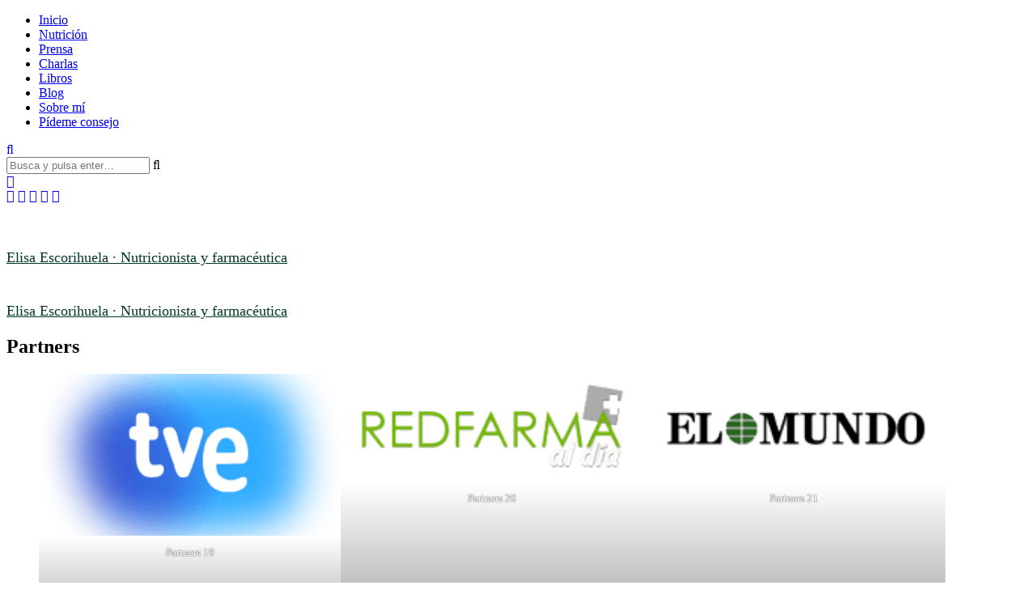

--- FILE ---
content_type: text/html; charset=UTF-8
request_url: https://www.elisaescorihuela.com/partners/
body_size: 13774
content:
<!DOCTYPE html>
<html lang="es" prefix="og: https://ogp.me/ns#">
<head>

	<meta charset="UTF-8">
	<meta http-equiv="X-UA-Compatible" content="IE=edge">	<link rel="shortcut icon" type="image/x-icon" href="https://www.elisaescorihuela.com/favicon.ico">
				<meta name="viewport" content="width=device-width, initial-scale=1">
		

	<link rel="profile" href="http://gmpg.org/xfn/11" />
	
	<link rel="pingback" href="https://www.elisaescorihuela.com/xmlrpc.php" />

	
<!-- Optimización en motores de búsqueda por Rank Math PRO -  https://rankmath.com/ -->
<title>Partners - Elisa Escorihuela · Nutricionista y farmacéutica</title>
<meta name="robots" content="follow, index, max-snippet:-1, max-video-preview:-1, max-image-preview:large"/>
<link rel="canonical" href="https://www.elisaescorihuela.com/partners/" />
<meta property="og:locale" content="es_ES" />
<meta property="og:type" content="article" />
<meta property="og:title" content="Partners - Elisa Escorihuela · Nutricionista y farmacéutica" />
<meta property="og:url" content="https://www.elisaescorihuela.com/partners/" />
<meta property="og:site_name" content="Elisa Escorihuela Nutricionista" />
<meta property="article:publisher" content="https://www.facebook.com/NuttValencia/" />
<meta property="og:updated_time" content="2025-12-28T09:55:27+01:00" />
<meta property="og:image" content="https://www.elisaescorihuela.com/wp-content/uploads/2018/07/TVE_Internacional_Logo.png" />
<meta property="og:image:secure_url" content="https://www.elisaescorihuela.com/wp-content/uploads/2018/07/TVE_Internacional_Logo.png" />
<meta property="og:image:width" content="254" />
<meta property="og:image:height" content="200" />
<meta property="og:image:alt" content="TVE nutricionista valencia" />
<meta property="og:image:type" content="image/png" />
<meta property="article:published_time" content="2014-04-29T14:19:03+02:00" />
<meta property="article:modified_time" content="2025-12-28T09:55:27+01:00" />
<meta name="twitter:card" content="summary_large_image" />
<meta name="twitter:title" content="Partners - Elisa Escorihuela · Nutricionista y farmacéutica" />
<meta name="twitter:site" content="@eliescorihuela" />
<meta name="twitter:creator" content="@eliescorihuela" />
<meta name="twitter:image" content="https://www.elisaescorihuela.com/wp-content/uploads/2018/07/TVE_Internacional_Logo.png" />
<meta name="twitter:label1" content="Tiempo de lectura" />
<meta name="twitter:data1" content="Menos de un minuto" />
<script type="application/ld+json" class="rank-math-schema-pro">{"@context":"https://schema.org","@graph":[{"@type":["Person","Organization"],"@id":"https://www.elisaescorihuela.com/#person","name":"Elisa Escorihuela","sameAs":["https://www.facebook.com/NuttValencia/","https://twitter.com/eliescorihuela"],"logo":{"@type":"ImageObject","@id":"https://www.elisaescorihuela.com/#logo","url":"https://www.elisaescorihuela.com/wp-content/uploads/2018/01/dietista-nutricionista-valencia-elisa-escorihuela_opt-2.jpg","contentUrl":"https://www.elisaescorihuela.com/wp-content/uploads/2018/01/dietista-nutricionista-valencia-elisa-escorihuela_opt-2.jpg","caption":"Elisa Escorihuela Nutricionista","inLanguage":"es","width":"1024","height":"682"},"image":{"@type":"ImageObject","@id":"https://www.elisaescorihuela.com/#logo","url":"https://www.elisaescorihuela.com/wp-content/uploads/2018/01/dietista-nutricionista-valencia-elisa-escorihuela_opt-2.jpg","contentUrl":"https://www.elisaescorihuela.com/wp-content/uploads/2018/01/dietista-nutricionista-valencia-elisa-escorihuela_opt-2.jpg","caption":"Elisa Escorihuela Nutricionista","inLanguage":"es","width":"1024","height":"682"}},{"@type":"WebSite","@id":"https://www.elisaescorihuela.com/#website","url":"https://www.elisaescorihuela.com","name":"Elisa Escorihuela Nutricionista","alternateName":"Elisa Escorihuela \u00b7 Divulgaci\u00f3n en nutrici\u00f3n","publisher":{"@id":"https://www.elisaescorihuela.com/#person"},"inLanguage":"es"},{"@type":"ImageObject","@id":"https://www.elisaescorihuela.com/wp-content/uploads/2018/07/TVE_Internacional_Logo.png","url":"https://www.elisaescorihuela.com/wp-content/uploads/2018/07/TVE_Internacional_Logo.png","width":"200","height":"200","inLanguage":"es"},{"@type":"BreadcrumbList","@id":"https://www.elisaescorihuela.com/partners/#breadcrumb","itemListElement":[{"@type":"ListItem","position":"1","item":{"@id":"https://www.elisaescorihuela.com/","name":"Inicio"}},{"@type":"ListItem","position":"2","item":{"@id":"https://www.elisaescorihuela.com/partners/","name":"Partners"}}]},{"@type":"WebPage","@id":"https://www.elisaescorihuela.com/partners/#webpage","url":"https://www.elisaescorihuela.com/partners/","name":"Partners - Elisa Escorihuela \u00b7 Nutricionista y farmac\u00e9utica","datePublished":"2014-04-29T14:19:03+02:00","dateModified":"2025-12-28T09:55:27+01:00","isPartOf":{"@id":"https://www.elisaescorihuela.com/#website"},"primaryImageOfPage":{"@id":"https://www.elisaescorihuela.com/wp-content/uploads/2018/07/TVE_Internacional_Logo.png"},"inLanguage":"es","breadcrumb":{"@id":"https://www.elisaescorihuela.com/partners/#breadcrumb"}},{"@type":"Person","@id":"https://www.elisaescorihuela.com/author/webmastergobar/","name":"webmasterGOBAR","description":"Art\u00edculos escritos por dietistas-nutricionistas y profesionales de la salud especializados en nutrici\u00f3n cl\u00ednica, divulgaci\u00f3n cient\u00edfica y alimentaci\u00f3n basada en evidencia. Contenidos orientados a mejorar la salud digestiva, hormonal y el bienestar desde un enfoque riguroso y pr\u00e1ctico.","url":"https://www.elisaescorihuela.com/author/webmastergobar/","image":{"@type":"ImageObject","@id":"https://secure.gravatar.com/avatar/6b04c126bcb33ebcd884458884e1e8ff84d182a12d9c33cd691d150fa575f548?s=96&amp;d=mm&amp;r=g","url":"https://secure.gravatar.com/avatar/6b04c126bcb33ebcd884458884e1e8ff84d182a12d9c33cd691d150fa575f548?s=96&amp;d=mm&amp;r=g","caption":"webmasterGOBAR","inLanguage":"es"}},{"@type":"Article","headline":"Partners - Elisa Escorihuela \u00b7 Nutricionista y farmac\u00e9utica","keywords":"partners","datePublished":"2014-04-29T14:19:03+02:00","dateModified":"2025-12-28T09:55:27+01:00","author":{"@id":"https://www.elisaescorihuela.com/author/webmastergobar/","name":"webmasterGOBAR"},"publisher":{"@id":"https://www.elisaescorihuela.com/#person"},"name":"Partners - Elisa Escorihuela \u00b7 Nutricionista y farmac\u00e9utica","@id":"https://www.elisaescorihuela.com/partners/#richSnippet","isPartOf":{"@id":"https://www.elisaescorihuela.com/partners/#webpage"},"image":{"@id":"https://www.elisaescorihuela.com/wp-content/uploads/2018/07/TVE_Internacional_Logo.png"},"inLanguage":"es","mainEntityOfPage":{"@id":"https://www.elisaescorihuela.com/partners/#webpage"}}]}</script>
<!-- /Plugin Rank Math WordPress SEO -->

<link rel='dns-prefetch' href='//fonts.googleapis.com' />
<link rel="alternate" type="application/rss+xml" title="Elisa Escorihuela · Nutricionista y farmacéutica &raquo; Feed" href="https://www.elisaescorihuela.com/feed/" />
<link rel="alternate" type="application/rss+xml" title="Elisa Escorihuela · Nutricionista y farmacéutica &raquo; Feed de los comentarios" href="https://www.elisaescorihuela.com/comments/feed/" />
<link rel="alternate" title="oEmbed (JSON)" type="application/json+oembed" href="https://www.elisaescorihuela.com/wp-json/oembed/1.0/embed?url=https%3A%2F%2Fwww.elisaescorihuela.com%2Fpartners%2F" />
<link rel="alternate" title="oEmbed (XML)" type="text/xml+oembed" href="https://www.elisaescorihuela.com/wp-json/oembed/1.0/embed?url=https%3A%2F%2Fwww.elisaescorihuela.com%2Fpartners%2F&#038;format=xml" />
<style id='wp-img-auto-sizes-contain-inline-css' type='text/css'>
img:is([sizes=auto i],[sizes^="auto," i]){contain-intrinsic-size:3000px 1500px}
/*# sourceURL=wp-img-auto-sizes-contain-inline-css */
</style>
<style id="litespeed-ccss">ul{box-sizing:border-box}:root{--wp--preset--font-size--normal:16px;--wp--preset--font-size--huge:42px}html :where(img[class*=wp-image-]){height:auto;max-width:100%}:root{--wp--preset--aspect-ratio--square:1;--wp--preset--aspect-ratio--4-3:4/3;--wp--preset--aspect-ratio--3-4:3/4;--wp--preset--aspect-ratio--3-2:3/2;--wp--preset--aspect-ratio--2-3:2/3;--wp--preset--aspect-ratio--16-9:16/9;--wp--preset--aspect-ratio--9-16:9/16;--wp--preset--color--black:#000000;--wp--preset--color--cyan-bluish-gray:#abb8c3;--wp--preset--color--white:#ffffff;--wp--preset--color--pale-pink:#f78da7;--wp--preset--color--vivid-red:#cf2e2e;--wp--preset--color--luminous-vivid-orange:#ff6900;--wp--preset--color--luminous-vivid-amber:#fcb900;--wp--preset--color--light-green-cyan:#7bdcb5;--wp--preset--color--vivid-green-cyan:#00d084;--wp--preset--color--pale-cyan-blue:#8ed1fc;--wp--preset--color--vivid-cyan-blue:#0693e3;--wp--preset--color--vivid-purple:#9b51e0;--wp--preset--gradient--vivid-cyan-blue-to-vivid-purple:linear-gradient(135deg,rgba(6,147,227,1) 0%,rgb(155,81,224) 100%);--wp--preset--gradient--light-green-cyan-to-vivid-green-cyan:linear-gradient(135deg,rgb(122,220,180) 0%,rgb(0,208,130) 100%);--wp--preset--gradient--luminous-vivid-amber-to-luminous-vivid-orange:linear-gradient(135deg,rgba(252,185,0,1) 0%,rgba(255,105,0,1) 100%);--wp--preset--gradient--luminous-vivid-orange-to-vivid-red:linear-gradient(135deg,rgba(255,105,0,1) 0%,rgb(207,46,46) 100%);--wp--preset--gradient--very-light-gray-to-cyan-bluish-gray:linear-gradient(135deg,rgb(238,238,238) 0%,rgb(169,184,195) 100%);--wp--preset--gradient--cool-to-warm-spectrum:linear-gradient(135deg,rgb(74,234,220) 0%,rgb(151,120,209) 20%,rgb(207,42,186) 40%,rgb(238,44,130) 60%,rgb(251,105,98) 80%,rgb(254,248,76) 100%);--wp--preset--gradient--blush-light-purple:linear-gradient(135deg,rgb(255,206,236) 0%,rgb(152,150,240) 100%);--wp--preset--gradient--blush-bordeaux:linear-gradient(135deg,rgb(254,205,165) 0%,rgb(254,45,45) 50%,rgb(107,0,62) 100%);--wp--preset--gradient--luminous-dusk:linear-gradient(135deg,rgb(255,203,112) 0%,rgb(199,81,192) 50%,rgb(65,88,208) 100%);--wp--preset--gradient--pale-ocean:linear-gradient(135deg,rgb(255,245,203) 0%,rgb(182,227,212) 50%,rgb(51,167,181) 100%);--wp--preset--gradient--electric-grass:linear-gradient(135deg,rgb(202,248,128) 0%,rgb(113,206,126) 100%);--wp--preset--gradient--midnight:linear-gradient(135deg,rgb(2,3,129) 0%,rgb(40,116,252) 100%);--wp--preset--font-size--small:13px;--wp--preset--font-size--medium:20px;--wp--preset--font-size--large:36px;--wp--preset--font-size--x-large:42px;--wp--preset--spacing--20:0.44rem;--wp--preset--spacing--30:0.67rem;--wp--preset--spacing--40:1rem;--wp--preset--spacing--50:1.5rem;--wp--preset--spacing--60:2.25rem;--wp--preset--spacing--70:3.38rem;--wp--preset--spacing--80:5.06rem;--wp--preset--shadow--natural:6px 6px 9px rgba(0, 0, 0, 0.2);--wp--preset--shadow--deep:12px 12px 50px rgba(0, 0, 0, 0.4);--wp--preset--shadow--sharp:6px 6px 0px rgba(0, 0, 0, 0.2);--wp--preset--shadow--outlined:6px 6px 0px -3px rgba(255, 255, 255, 1), 6px 6px rgba(0, 0, 0, 1);--wp--preset--shadow--crisp:6px 6px 0px rgba(0, 0, 0, 1)}.fa{display:inline-block;font:normal normal normal 14px/1 FontAwesome;font-size:inherit;text-rendering:auto;-webkit-font-smoothing:antialiased;-moz-osx-font-smoothing:grayscale}.fa-search:before{content:"\f002"}.fa-close:before{content:"\f00d"}.fa-twitter:before{content:"\f099"}.fa-facebook:before{content:"\f09a"}.fa-pinterest:before{content:"\f0d2"}.fa-google-plus:before{content:"\f0d5"}.fa-linkedin:before{content:"\f0e1"}.fa-youtube-play:before{content:"\f16a"}.fa-instagram:before{content:"\f16d"}@media only screen and (max-width:1400px){#wrapper{max-width:1280px}.sp-container{max-width:1200px}#nav-wrapper{display:none}#slick-mobile-menu{display:block}#top-bar.header2 #nav-wrapper{display:block}#top-bar.header2 #slick-mobile-menu{display:none}}@media only screen and (min-width:942px) and (max-width:1170px){#wrapper{max-width:940px}.sp-container{max-width:940px}#nav-wrapper{display:none}#slick-mobile-menu{display:block}#top-bar.header2 #nav-wrapper{display:none}#top-bar.header2 #slick-mobile-menu{display:block}#top-bar.header2 #slick-mobile-menu{margin:0}#top-bar.header2 #navigation{padding-left:30px}#show-search{width:500px}.sp-row.post-layout{margin:0 -15px}}@media only screen and (min-width:767px) and (max-width:960px){#wrapper{max-width:726px}.sp-container{max-width:726px}#sidebar{width:100%}#main{width:100%}#sidebar{width:480px;margin:0 auto;float:none;overflow:hidden}#show-search{width:400px}#nav-wrapper{display:none}#slick-mobile-menu{display:block}#top-bar.header2 #nav-wrapper{display:none}#top-bar.header2 #slick-mobile-menu{display:block}#top-bar.header2 #slick-mobile-menu{margin:0}#top-bar.header2 #navigation{padding-left:30px}}@media only screen and (max-width:766px){#wrapper{max-width:100%}.sp-container{max-width:100%}#sidebar{width:100%}#main{width:100%}#inner-wrapper{padding-top:50px}#show-search{width:300px}#nav-wrapper{display:none}#slick-mobile-menu{display:block}#top-bar.header2 #nav-wrapper{display:none}#top-bar.header2 #slick-mobile-menu{display:block}#top-bar.header2 #slick-mobile-menu{margin:0}#top-bar.header2 #navigation{padding-left:0}#top-bar,#show-search input{height:50px}#top-bar{line-height:50px}#mobile-logo{display:block}#inner-wrapper.header2 #mobile-logo{display:none}#show-search i.search-icon{margin-top:-8px}#show-search{width:280px}.post-meta{padding:0}.sp-row.post-layout{margin:0 -15px}}@media only screen and (min-width:480px) and (max-width:767px){#wrapper{max-width:480px}.sp-container{max-width:480px}#show-search{width:380px}}#logo-secondary{padding-top:17px}#logo-secondary{padding-bottom:9px}.text-logo{font-size:28px}</style><script data-optimized="1" src="https://www.elisaescorihuela.com/wp-content/plugins/litespeed-cache/assets/js/css_async.min.js"></script>
<style id='wp-emoji-styles-inline-css' type='text/css'>

	img.wp-smiley, img.emoji {
		display: inline !important;
		border: none !important;
		box-shadow: none !important;
		height: 1em !important;
		width: 1em !important;
		margin: 0 0.07em !important;
		vertical-align: -0.1em !important;
		background: none !important;
		padding: 0 !important;
	}
/*# sourceURL=wp-emoji-styles-inline-css */
</style>
<link data-optimized="1" data-asynced="1" as="style" onload="this.onload=null;this.rel='stylesheet'"  rel='preload' id='wp-block-library-css' href='https://www.elisaescorihuela.com/wp-content/litespeed/css/7e718f15a6b2139fe7f7e6e9491450b4.css?ver=755d5' type='text/css' media='all' /><noscript><link data-optimized="1" rel='stylesheet' href='https://www.elisaescorihuela.com/wp-content/litespeed/css/7e718f15a6b2139fe7f7e6e9491450b4.css?ver=755d5' type='text/css' media='all' /></noscript>
<style id='classic-theme-styles-inline-css' type='text/css'>
/*! This file is auto-generated */
.wp-block-button__link{color:#fff;background-color:#32373c;border-radius:9999px;box-shadow:none;text-decoration:none;padding:calc(.667em + 2px) calc(1.333em + 2px);font-size:1.125em}.wp-block-file__button{background:#32373c;color:#fff;text-decoration:none}
/*# sourceURL=/wp-includes/css/classic-themes.min.css */
</style>
<style id='global-styles-inline-css' type='text/css'>
:root{--wp--preset--aspect-ratio--square: 1;--wp--preset--aspect-ratio--4-3: 4/3;--wp--preset--aspect-ratio--3-4: 3/4;--wp--preset--aspect-ratio--3-2: 3/2;--wp--preset--aspect-ratio--2-3: 2/3;--wp--preset--aspect-ratio--16-9: 16/9;--wp--preset--aspect-ratio--9-16: 9/16;--wp--preset--color--black: #000000;--wp--preset--color--cyan-bluish-gray: #abb8c3;--wp--preset--color--white: #ffffff;--wp--preset--color--pale-pink: #f78da7;--wp--preset--color--vivid-red: #cf2e2e;--wp--preset--color--luminous-vivid-orange: #ff6900;--wp--preset--color--luminous-vivid-amber: #fcb900;--wp--preset--color--light-green-cyan: #7bdcb5;--wp--preset--color--vivid-green-cyan: #00d084;--wp--preset--color--pale-cyan-blue: #8ed1fc;--wp--preset--color--vivid-cyan-blue: #0693e3;--wp--preset--color--vivid-purple: #9b51e0;--wp--preset--gradient--vivid-cyan-blue-to-vivid-purple: linear-gradient(135deg,rgb(6,147,227) 0%,rgb(155,81,224) 100%);--wp--preset--gradient--light-green-cyan-to-vivid-green-cyan: linear-gradient(135deg,rgb(122,220,180) 0%,rgb(0,208,130) 100%);--wp--preset--gradient--luminous-vivid-amber-to-luminous-vivid-orange: linear-gradient(135deg,rgb(252,185,0) 0%,rgb(255,105,0) 100%);--wp--preset--gradient--luminous-vivid-orange-to-vivid-red: linear-gradient(135deg,rgb(255,105,0) 0%,rgb(207,46,46) 100%);--wp--preset--gradient--very-light-gray-to-cyan-bluish-gray: linear-gradient(135deg,rgb(238,238,238) 0%,rgb(169,184,195) 100%);--wp--preset--gradient--cool-to-warm-spectrum: linear-gradient(135deg,rgb(74,234,220) 0%,rgb(151,120,209) 20%,rgb(207,42,186) 40%,rgb(238,44,130) 60%,rgb(251,105,98) 80%,rgb(254,248,76) 100%);--wp--preset--gradient--blush-light-purple: linear-gradient(135deg,rgb(255,206,236) 0%,rgb(152,150,240) 100%);--wp--preset--gradient--blush-bordeaux: linear-gradient(135deg,rgb(254,205,165) 0%,rgb(254,45,45) 50%,rgb(107,0,62) 100%);--wp--preset--gradient--luminous-dusk: linear-gradient(135deg,rgb(255,203,112) 0%,rgb(199,81,192) 50%,rgb(65,88,208) 100%);--wp--preset--gradient--pale-ocean: linear-gradient(135deg,rgb(255,245,203) 0%,rgb(182,227,212) 50%,rgb(51,167,181) 100%);--wp--preset--gradient--electric-grass: linear-gradient(135deg,rgb(202,248,128) 0%,rgb(113,206,126) 100%);--wp--preset--gradient--midnight: linear-gradient(135deg,rgb(2,3,129) 0%,rgb(40,116,252) 100%);--wp--preset--font-size--small: 13px;--wp--preset--font-size--medium: 20px;--wp--preset--font-size--large: 36px;--wp--preset--font-size--x-large: 42px;--wp--preset--spacing--20: 0.44rem;--wp--preset--spacing--30: 0.67rem;--wp--preset--spacing--40: 1rem;--wp--preset--spacing--50: 1.5rem;--wp--preset--spacing--60: 2.25rem;--wp--preset--spacing--70: 3.38rem;--wp--preset--spacing--80: 5.06rem;--wp--preset--shadow--natural: 6px 6px 9px rgba(0, 0, 0, 0.2);--wp--preset--shadow--deep: 12px 12px 50px rgba(0, 0, 0, 0.4);--wp--preset--shadow--sharp: 6px 6px 0px rgba(0, 0, 0, 0.2);--wp--preset--shadow--outlined: 6px 6px 0px -3px rgb(255, 255, 255), 6px 6px rgb(0, 0, 0);--wp--preset--shadow--crisp: 6px 6px 0px rgb(0, 0, 0);}:where(.is-layout-flex){gap: 0.5em;}:where(.is-layout-grid){gap: 0.5em;}body .is-layout-flex{display: flex;}.is-layout-flex{flex-wrap: wrap;align-items: center;}.is-layout-flex > :is(*, div){margin: 0;}body .is-layout-grid{display: grid;}.is-layout-grid > :is(*, div){margin: 0;}:where(.wp-block-columns.is-layout-flex){gap: 2em;}:where(.wp-block-columns.is-layout-grid){gap: 2em;}:where(.wp-block-post-template.is-layout-flex){gap: 1.25em;}:where(.wp-block-post-template.is-layout-grid){gap: 1.25em;}.has-black-color{color: var(--wp--preset--color--black) !important;}.has-cyan-bluish-gray-color{color: var(--wp--preset--color--cyan-bluish-gray) !important;}.has-white-color{color: var(--wp--preset--color--white) !important;}.has-pale-pink-color{color: var(--wp--preset--color--pale-pink) !important;}.has-vivid-red-color{color: var(--wp--preset--color--vivid-red) !important;}.has-luminous-vivid-orange-color{color: var(--wp--preset--color--luminous-vivid-orange) !important;}.has-luminous-vivid-amber-color{color: var(--wp--preset--color--luminous-vivid-amber) !important;}.has-light-green-cyan-color{color: var(--wp--preset--color--light-green-cyan) !important;}.has-vivid-green-cyan-color{color: var(--wp--preset--color--vivid-green-cyan) !important;}.has-pale-cyan-blue-color{color: var(--wp--preset--color--pale-cyan-blue) !important;}.has-vivid-cyan-blue-color{color: var(--wp--preset--color--vivid-cyan-blue) !important;}.has-vivid-purple-color{color: var(--wp--preset--color--vivid-purple) !important;}.has-black-background-color{background-color: var(--wp--preset--color--black) !important;}.has-cyan-bluish-gray-background-color{background-color: var(--wp--preset--color--cyan-bluish-gray) !important;}.has-white-background-color{background-color: var(--wp--preset--color--white) !important;}.has-pale-pink-background-color{background-color: var(--wp--preset--color--pale-pink) !important;}.has-vivid-red-background-color{background-color: var(--wp--preset--color--vivid-red) !important;}.has-luminous-vivid-orange-background-color{background-color: var(--wp--preset--color--luminous-vivid-orange) !important;}.has-luminous-vivid-amber-background-color{background-color: var(--wp--preset--color--luminous-vivid-amber) !important;}.has-light-green-cyan-background-color{background-color: var(--wp--preset--color--light-green-cyan) !important;}.has-vivid-green-cyan-background-color{background-color: var(--wp--preset--color--vivid-green-cyan) !important;}.has-pale-cyan-blue-background-color{background-color: var(--wp--preset--color--pale-cyan-blue) !important;}.has-vivid-cyan-blue-background-color{background-color: var(--wp--preset--color--vivid-cyan-blue) !important;}.has-vivid-purple-background-color{background-color: var(--wp--preset--color--vivid-purple) !important;}.has-black-border-color{border-color: var(--wp--preset--color--black) !important;}.has-cyan-bluish-gray-border-color{border-color: var(--wp--preset--color--cyan-bluish-gray) !important;}.has-white-border-color{border-color: var(--wp--preset--color--white) !important;}.has-pale-pink-border-color{border-color: var(--wp--preset--color--pale-pink) !important;}.has-vivid-red-border-color{border-color: var(--wp--preset--color--vivid-red) !important;}.has-luminous-vivid-orange-border-color{border-color: var(--wp--preset--color--luminous-vivid-orange) !important;}.has-luminous-vivid-amber-border-color{border-color: var(--wp--preset--color--luminous-vivid-amber) !important;}.has-light-green-cyan-border-color{border-color: var(--wp--preset--color--light-green-cyan) !important;}.has-vivid-green-cyan-border-color{border-color: var(--wp--preset--color--vivid-green-cyan) !important;}.has-pale-cyan-blue-border-color{border-color: var(--wp--preset--color--pale-cyan-blue) !important;}.has-vivid-cyan-blue-border-color{border-color: var(--wp--preset--color--vivid-cyan-blue) !important;}.has-vivid-purple-border-color{border-color: var(--wp--preset--color--vivid-purple) !important;}.has-vivid-cyan-blue-to-vivid-purple-gradient-background{background: var(--wp--preset--gradient--vivid-cyan-blue-to-vivid-purple) !important;}.has-light-green-cyan-to-vivid-green-cyan-gradient-background{background: var(--wp--preset--gradient--light-green-cyan-to-vivid-green-cyan) !important;}.has-luminous-vivid-amber-to-luminous-vivid-orange-gradient-background{background: var(--wp--preset--gradient--luminous-vivid-amber-to-luminous-vivid-orange) !important;}.has-luminous-vivid-orange-to-vivid-red-gradient-background{background: var(--wp--preset--gradient--luminous-vivid-orange-to-vivid-red) !important;}.has-very-light-gray-to-cyan-bluish-gray-gradient-background{background: var(--wp--preset--gradient--very-light-gray-to-cyan-bluish-gray) !important;}.has-cool-to-warm-spectrum-gradient-background{background: var(--wp--preset--gradient--cool-to-warm-spectrum) !important;}.has-blush-light-purple-gradient-background{background: var(--wp--preset--gradient--blush-light-purple) !important;}.has-blush-bordeaux-gradient-background{background: var(--wp--preset--gradient--blush-bordeaux) !important;}.has-luminous-dusk-gradient-background{background: var(--wp--preset--gradient--luminous-dusk) !important;}.has-pale-ocean-gradient-background{background: var(--wp--preset--gradient--pale-ocean) !important;}.has-electric-grass-gradient-background{background: var(--wp--preset--gradient--electric-grass) !important;}.has-midnight-gradient-background{background: var(--wp--preset--gradient--midnight) !important;}.has-small-font-size{font-size: var(--wp--preset--font-size--small) !important;}.has-medium-font-size{font-size: var(--wp--preset--font-size--medium) !important;}.has-large-font-size{font-size: var(--wp--preset--font-size--large) !important;}.has-x-large-font-size{font-size: var(--wp--preset--font-size--x-large) !important;}
:where(.wp-block-post-template.is-layout-flex){gap: 1.25em;}:where(.wp-block-post-template.is-layout-grid){gap: 1.25em;}
:where(.wp-block-term-template.is-layout-flex){gap: 1.25em;}:where(.wp-block-term-template.is-layout-grid){gap: 1.25em;}
:where(.wp-block-columns.is-layout-flex){gap: 2em;}:where(.wp-block-columns.is-layout-grid){gap: 2em;}
:root :where(.wp-block-pullquote){font-size: 1.5em;line-height: 1.6;}
/*# sourceURL=global-styles-inline-css */
</style>
<link data-optimized="1" data-asynced="1" as="style" onload="this.onload=null;this.rel='stylesheet'"  rel='preload' id='contact-form-7-css' href='https://www.elisaescorihuela.com/wp-content/litespeed/css/19bc9f4effe48c74d11cfeea7070e5bc.css?ver=2b7f8' type='text/css' media='all' /><noscript><link data-optimized="1" rel='stylesheet' href='https://www.elisaescorihuela.com/wp-content/litespeed/css/19bc9f4effe48c74d11cfeea7070e5bc.css?ver=2b7f8' type='text/css' media='all' /></noscript>
<link data-optimized="1" data-asynced="1" as="style" onload="this.onload=null;this.rel='stylesheet'"  rel='preload' id='laurel_style-css' href='https://www.elisaescorihuela.com/wp-content/litespeed/css/0c72471ac94fb1e77e60cad2f4e89527.css?ver=42133' type='text/css' media='all' /><noscript><link data-optimized="1" rel='stylesheet' href='https://www.elisaescorihuela.com/wp-content/litespeed/css/0c72471ac94fb1e77e60cad2f4e89527.css?ver=42133' type='text/css' media='all' /></noscript>
<link data-optimized="1" data-asynced="1" as="style" onload="this.onload=null;this.rel='stylesheet'"  rel='preload' id='fontawesome-css-css' href='https://www.elisaescorihuela.com/wp-content/litespeed/css/01b690846d2d7a0d30c0fe9d069394bc.css?ver=72168' type='text/css' media='all' /><noscript><link data-optimized="1" rel='stylesheet' href='https://www.elisaescorihuela.com/wp-content/litespeed/css/01b690846d2d7a0d30c0fe9d069394bc.css?ver=72168' type='text/css' media='all' /></noscript>
<link data-optimized="1" data-asynced="1" as="style" onload="this.onload=null;this.rel='stylesheet'"  rel='preload' id='bxslider-css-css' href='https://www.elisaescorihuela.com/wp-content/litespeed/css/e337f156acb2194e5eab0518aa67c7d2.css?ver=69f3b' type='text/css' media='all' /><noscript><link data-optimized="1" rel='stylesheet' href='https://www.elisaescorihuela.com/wp-content/litespeed/css/e337f156acb2194e5eab0518aa67c7d2.css?ver=69f3b' type='text/css' media='all' /></noscript>
<link data-optimized="1" data-asynced="1" as="style" onload="this.onload=null;this.rel='stylesheet'"  rel='preload' id='laurel_respon-css' href='https://www.elisaescorihuela.com/wp-content/litespeed/css/bfe7eb0e9635b99f2aeb866696622c77.css?ver=0f60a' type='text/css' media='all' /><noscript><link data-optimized="1" rel='stylesheet' href='https://www.elisaescorihuela.com/wp-content/litespeed/css/bfe7eb0e9635b99f2aeb866696622c77.css?ver=0f60a' type='text/css' media='all' /></noscript>
<link data-asynced="1" as="style" onload="this.onload=null;this.rel='stylesheet'"  rel='preload' id='laurel-fonts-css' href='//fonts.googleapis.com/css?family=Karla%3A400%2C700%2C400italic%2C700italic%26subset%3Dlatin%2Clatin-ext%7CLora%3A400%2C700%2C700italic%2C400italic%26subset%3Dlatin%2Clatin-ext&#038;ver=1.0.0' type='text/css' media='all' /><noscript><link rel='stylesheet' href='//fonts.googleapis.com/css?family=Karla%3A400%2C700%2C400italic%2C700italic%26subset%3Dlatin%2Clatin-ext%7CLora%3A400%2C700%2C700italic%2C400italic%26subset%3Dlatin%2Clatin-ext&#038;ver=1.0.0' type='text/css' media='all' /></noscript>
<script type="text/javascript" src="https://www.elisaescorihuela.com/wp-includes/js/jquery/jquery.min.js?ver=3.7.1" id="jquery-core-js"></script>
<script type="text/javascript" src="https://www.elisaescorihuela.com/wp-includes/js/jquery/jquery-migrate.min.js?ver=3.4.1" id="jquery-migrate-js"></script>
<link rel="https://api.w.org/" href="https://www.elisaescorihuela.com/wp-json/" /><link rel="alternate" title="JSON" type="application/json" href="https://www.elisaescorihuela.com/wp-json/wp/v2/pages/20" /><link rel="EditURI" type="application/rsd+xml" title="RSD" href="https://www.elisaescorihuela.com/xmlrpc.php?rsd" />
<meta name="generator" content="WordPress 6.9" />
<link rel='shortlink' href='https://www.elisaescorihuela.com/?p=20' />
    <style type="text/css">
	
		#logo img, #logo-secondary img { max-width:90%; }		#logo-secondary { padding-top:39px; }		#logo-secondary { padding-bottom:9px; }		.text-logo { font-size:18px; }				.text-logo a{ color:#00382a; }		
														
														
				
																				
																		
																		
								
										
												
																												
																				
												
				
				.boton {
border: 0px;
padding: 20px; 
background-color: #8DB392;
color: #ffffff;
text-decoration: none;
text-transform: uppercase; /*capitalización texto*/
font-family: 'Helvetica', sans-serif; /*tipografía texto*/
font-size: 20px;
border-radius: 0px; /*bordes redondos*/
}

.boton2 {
border: 0px;
padding: 14px; 
background-color: #8DB392;
color: #ffffff;
text-decoration: none;
text-transform: uppercase; /*capitalización texto*/
font-family: 'Helvetica', sans-serif; /*tipografía texto*/
font-size: 12px;
border-radius: 20px; /*bordes redondos*/
}

/* Ocultar imagen destacada duplicada en la home (Kalmia) */
.home .entry-thumbnail,
.home .post-thumbnail,
.home .featured-image,
.home .page-featured-image {
  display: none !important;
}
				
    </style>
    <meta name="generator" content="Elementor 3.34.1; features: e_font_icon_svg, additional_custom_breakpoints; settings: css_print_method-external, google_font-enabled, font_display-auto">
			<style>
				.e-con.e-parent:nth-of-type(n+4):not(.e-lazyloaded):not(.e-no-lazyload),
				.e-con.e-parent:nth-of-type(n+4):not(.e-lazyloaded):not(.e-no-lazyload) * {
					background-image: none !important;
				}
				@media screen and (max-height: 1024px) {
					.e-con.e-parent:nth-of-type(n+3):not(.e-lazyloaded):not(.e-no-lazyload),
					.e-con.e-parent:nth-of-type(n+3):not(.e-lazyloaded):not(.e-no-lazyload) * {
						background-image: none !important;
					}
				}
				@media screen and (max-height: 640px) {
					.e-con.e-parent:nth-of-type(n+2):not(.e-lazyloaded):not(.e-no-lazyload),
					.e-con.e-parent:nth-of-type(n+2):not(.e-lazyloaded):not(.e-no-lazyload) * {
						background-image: none !important;
					}
				}
			</style>
				
</head>

<body class="wp-singular page-template-default page page-id-20 wp-custom-logo wp-theme-laurel wp-child-theme-elisaescorihuela elementor-default elementor-kit-115548">
	
	<div id="wrapper">
		
		<header id="top-bar" class="header2">
			
						
			<nav id="navigation">
			
				<div id="nav-wrapper">
					
					<ul id="menu-superior" class="menu"><li id="menu-item-3247" class="menu-item menu-item-type-custom menu-item-object-custom menu-item-home menu-item-3247"><a href="https://www.elisaescorihuela.com/">Inicio</a></li>
<li id="menu-item-115554" class="menu-item menu-item-type-custom menu-item-object-custom menu-item-115554"><a href="https://www.nutt.es/">Nutrición</a></li>
<li id="menu-item-1913" class="menu-item menu-item-type-taxonomy menu-item-object-category menu-item-1913"><a href="https://www.elisaescorihuela.com/prensa/">Prensa</a></li>
<li id="menu-item-50" class="menu-item menu-item-type-post_type menu-item-object-page menu-item-50"><a href="https://www.elisaescorihuela.com/charlas-y-conferencias/">Charlas</a></li>
<li id="menu-item-116202" class="menu-item menu-item-type-custom menu-item-object-custom menu-item-116202"><a href="https://www.elisaescorihuela.com/libros/">Libros</a></li>
<li id="menu-item-216" class="menu-item menu-item-type-taxonomy menu-item-object-category menu-item-216"><a href="https://www.elisaescorihuela.com/blog/">Blog</a></li>
<li id="menu-item-115983" class="menu-item menu-item-type-post_type menu-item-object-page menu-item-115983"><a href="https://www.elisaescorihuela.com/sobre-mi/">Sobre mí</a></li>
<li id="menu-item-26" class="menu-item menu-item-type-post_type menu-item-object-page menu-item-26"><a href="https://www.elisaescorihuela.com/contacto/">Pídeme consejo</a></li>
</ul>					
				</div>
				
				<div id="slick-mobile-menu"></div>
			
			</nav>
			
			<div id="top-right">
				
								<div id="top-search">
					<a href="#"><i class="fa fa-search"></i></a>
				</div>
				<div id="show-search">
					<form role="search" method="get" id="searchform" action="https://www.elisaescorihuela.com/">
		<input type="text" placeholder="Busca y pulsa enter…" name="s" id="s" />
		<i class="fa fa-search search-icon"></i>
</form>					<a href="#" class="close-search"><i class="fa fa-close"></i></a>
				</div>
								
								
								<div id="top-social">
					<a href="http://facebook.com/elisa.escorihuela" target="_blank"><i class="fa fa-facebook"></i></a>					<a href="http://twitter.com/eliescorihuela" target="_blank"><i class="fa fa-twitter"></i></a>					<a href="http://instagram.com/eliescorihuela" target="_blank"><i class="fa fa-instagram"></i></a>																									<a href="http://youtube.com/nuttconsejonutricion" target="_blank"><i class="fa fa-youtube-play"></i></a>																				<a href="https://www.linkedin.com/in/elisa-escorihuela-navarro-52685042/" target="_blank"><i class="fa fa-linkedin"></i></a>														</div>
							
			</div>
			
		</header>
		
		<div id="inner-wrapper" class="header2">
			
						<div id="logo-secondary">
				
											<p class="text-logo"><a href="https://www.elisaescorihuela.com/">Elisa Escorihuela · Nutricionista y farmacéutica</a></p>
									
			</div>
						
			<div id="mobile-logo">
											<p class="text-logo"><a href="https://www.elisaescorihuela.com/">Elisa Escorihuela · Nutricionista y farmacéutica</a></p>
								</div>	
	<div class="sp-container">
		
		<div class="sp-row">
		
			<div id="main">
			
				<div class="sp-row post-layout">
			
										
						<div class="sp-col-12">
<article id="post-20" class="post-20 page type-page status-publish hentry">
	
				
		<div class="post-header">
		<h1>Partners</h1>
	</div>
		
	<div class="post-entry">
		
		
<figure class="wp-block-gallery has-nested-images columns-default is-cropped wp-block-gallery-1 is-layout-flex wp-block-gallery-is-layout-flex">
<figure class="wp-block-image size-large"><img fetchpriority="high" decoding="async" width="254" height="200" data-id="3717" src="https://www.elisaescorihuela.com/wp-content/uploads/2018/07/TVE_Internacional_Logo.png" alt="TVE nutricionista valencia" class="wp-image-3717" title="Partners 1"><figcaption>Partners 19</figcaption></figure>



<figure class="wp-block-image size-large"><img decoding="async" width="200" height="133" data-id="231" src="https://www.elisaescorihuela.com/wp-content/uploads/2014/04/redfarma.png" alt="redfarma" class="wp-image-231" title="Partners 2"><figcaption>Partners 20</figcaption></figure>



<figure class="wp-block-image size-large"><img decoding="async" width="200" height="133" data-id="230" src="https://www.elisaescorihuela.com/wp-content/uploads/2014/04/elmundo.png" alt="elmundo" class="wp-image-230" title="Partners 3"><figcaption>Partners 21</figcaption></figure>



<figure class="wp-block-image size-large"><img loading="lazy" decoding="async" width="200" height="133" data-id="232" src="https://www.elisaescorihuela.com/wp-content/uploads/2014/04/tele5.png" alt="tele5" class="wp-image-232" title="Partners 4"><figcaption>Partners 22</figcaption></figure>



<figure class="wp-block-image size-large"><picture loading="lazy" decoding="async" data-id="233" class="wp-image-233" title="Partners 5">
<source type="image/webp" srcset="https://www.elisaescorihuela.com/wp-content/uploads/2014/04/tve.png.webp"/>
<img loading="lazy" decoding="async" width="200" height="133" data-id="233" src="https://www.elisaescorihuela.com/wp-content/uploads/2014/04/tve.png" alt="tve"/>
</picture>
<figcaption>Partners 23</figcaption></figure>



<figure class="wp-block-image size-large"><img loading="lazy" decoding="async" width="200" height="133" data-id="229" src="https://www.elisaescorihuela.com/wp-content/uploads/2014/04/cuatro.png" alt="cuatro" class="wp-image-229" title="Partners 6"><figcaption>Partners 24</figcaption></figure>



<figure class="wp-block-image size-large"><picture loading="lazy" decoding="async" data-id="408" class="wp-image-408" title="Partners 7">
<source type="image/webp" srcset="https://www.elisaescorihuela.com/wp-content/uploads/2014/04/canal.png.webp"/>
<img loading="lazy" decoding="async" width="200" height="145" data-id="408" src="https://www.elisaescorihuela.com/wp-content/uploads/2014/04/canal.png" alt="canal"/>
</picture>
<figcaption>Partners 25</figcaption></figure>



<figure class="wp-block-image size-large"><picture loading="lazy" decoding="async" data-id="415" class="wp-image-415" title="Partners 8">
<source type="image/webp" srcset="https://www.elisaescorihuela.com/wp-content/uploads/2014/04/naturval.png.webp"/>
<img loading="lazy" decoding="async" width="200" height="145" data-id="415" src="https://www.elisaescorihuela.com/wp-content/uploads/2014/04/naturval.png" alt="naturval"/>
</picture>
<figcaption>Partners 26</figcaption></figure>



<figure class="wp-block-image size-large"><picture loading="lazy" decoding="async" data-id="409" class="wp-image-409" title="Partners 9">
<source type="image/webp" srcset="https://www.elisaescorihuela.com/wp-content/uploads/2014/04/diabetesday.png.webp"/>
<img loading="lazy" decoding="async" width="200" height="145" data-id="409" src="https://www.elisaescorihuela.com/wp-content/uploads/2014/04/diabetesday.png" alt="diabetesday"/>
</picture>
<figcaption>Partners 27</figcaption></figure>



<figure class="wp-block-image size-large"><img loading="lazy" decoding="async" width="200" height="145" data-id="410" src="https://www.elisaescorihuela.com/wp-content/uploads/2014/04/gobarestudio.png" alt="gobarestudio" class="wp-image-410" title="Partners 10"><figcaption>Partners 28</figcaption></figure>



<figure class="wp-block-image size-large"><img loading="lazy" decoding="async" width="200" height="145" data-id="414" src="https://www.elisaescorihuela.com/wp-content/uploads/2014/04/logo_RH.png" alt="logo RH" class="wp-image-414" title="Partners 11"><figcaption>Partners 29</figcaption></figure>



<figure class="wp-block-image size-large"><img loading="lazy" decoding="async" width="200" height="145" data-id="416" src="https://www.elisaescorihuela.com/wp-content/uploads/2014/04/nutt.png" alt="nutt" class="wp-image-416" title="Partners 12"><figcaption>Partners 30</figcaption></figure>



<figure class="wp-block-image size-large"><picture loading="lazy" decoding="async" data-id="417" class="wp-image-417" title="Partners 13">
<source type="image/webp" srcset="https://www.elisaescorihuela.com/wp-content/uploads/2014/04/periodistas-360.png.webp"/>
<img loading="lazy" decoding="async" width="200" height="145" data-id="417" src="https://www.elisaescorihuela.com/wp-content/uploads/2014/04/periodistas-360.png" alt="periodistas 360"/>
</picture>
<figcaption>Partners 31</figcaption></figure>



<figure class="wp-block-image size-large"><img loading="lazy" decoding="async" width="200" height="145" data-id="411" src="https://www.elisaescorihuela.com/wp-content/uploads/2014/04/grupootp.png" alt="grupootp" class="wp-image-411" title="Partners 14"><figcaption>Partners 32</figcaption></figure>



<figure class="wp-block-image size-large"><img loading="lazy" decoding="async" width="200" height="145" data-id="412" src="https://www.elisaescorihuela.com/wp-content/uploads/2014/04/lacesta.png" alt="lacesta" class="wp-image-412" title="Partners 15"><figcaption>Partners 33</figcaption></figure>



<figure class="wp-block-image size-large"><a href="https://www.elisaescorihuela.com/wp-content/uploads/2014/04/laitlogocirculoweb.png"><picture loading="lazy" decoding="async" data-id="413" class="wp-image-413" title="Partners 16">
<source type="image/webp" srcset="https://www.elisaescorihuela.com/wp-content/uploads/2014/04/laitlogocirculoweb.png.webp"/>
<img loading="lazy" decoding="async" width="200" height="145" data-id="413" src="https://www.elisaescorihuela.com/wp-content/uploads/2014/04/laitlogocirculoweb.png" alt="laitlogocirculoweb"/>
</picture>
</a><figcaption>Partners 34</figcaption></figure>



<figure class="wp-block-image size-large"><a href="https://www.elisaescorihuela.com/wp-content/uploads/2014/04/tendencias.png"><picture loading="lazy" decoding="async" data-id="419" class="wp-image-419" title="Partners 17">
<source type="image/webp" srcset="https://www.elisaescorihuela.com/wp-content/uploads/2014/04/tendencias.png.webp"/>
<img loading="lazy" decoding="async" width="200" height="145" data-id="419" src="https://www.elisaescorihuela.com/wp-content/uploads/2014/04/tendencias.png" alt="tendencias"/>
</picture>
</a><figcaption>Partners 35</figcaption></figure>



<figure class="wp-block-image size-large"><a href="https://www.elisaescorihuela.com/wp-content/uploads/2014/04/valenciacity.png"><img loading="lazy" decoding="async" width="200" height="145" data-id="421" src="https://www.elisaescorihuela.com/wp-content/uploads/2014/04/valenciacity.png" alt="valenciacity" class="wp-image-421" title="Partners 18"></a><figcaption>Partners 36</figcaption></figure>
</figure>



<p></p>
		
	</div>
	
		<div class="post-meta">
		
		<div class="meta-left">
						<div class="share">
				<a target="_blank" href="https://www.facebook.com/sharer/sharer.php?u=https://www.elisaescorihuela.com/partners/"><i class="fa fa-facebook"></i></a>
				<a target="_blank" href="https://twitter.com/intent/tweet?text=Check%20out%20this%20article:%20Partners&url=https://www.elisaescorihuela.com/partners/"><i class="fa fa-twitter"></i></a>
								<a data-pin-do="none" target="_blank" href="https://pinterest.com/pin/create/button/?url=https://www.elisaescorihuela.com/partners/&media=&description=Partners"><i class="fa fa-pinterest"></i></a>
				<a target="_blank" href="https://plus.google.com/share?url=https://www.elisaescorihuela.com/partners/"><i class="fa fa-google-plus"></i></a>
			</div>
					</div>
		
		<div class="meta-right">
					</div>
		
	</div>
		
		
</article>
</div>							
										
									
				</div>
				
			</div>

<aside id="sidebar">
	<div id="laurel_about_widget-2" class="widget laurel_about_widget"><h4 class="widget-title">Acerca de mí</h4>			
			<div class="about-widget">
				
								<div class="about-img">
					<a href="https://www.elisaescorihuela.com/sobre-mi/"><picture>
<source type="image/webp" srcset="https://www.elisaescorihuela.com/wp-content/uploads/2018/01/dietista-nutricionista-valencia-elisa-escorihuela_opt-3.jpg.webp"/>
<img src="https://www.elisaescorihuela.com/wp-content/uploads/2018/01/dietista-nutricionista-valencia-elisa-escorihuela_opt-3.jpg" alt="Acerca de mí"/>
</picture>
</a>				</div>
								
								<p>A través de una alimentación personalizada te ayudaré a alcanzar el objetivo que te has planteado de una manera saludable.</p>
								
								<span class="about-autograph"><picture>
<source type="image/webp" srcset="https://www.elisaescorihuela.com/wp-content/uploads/2018/01/dietista-nutricionista-valencia-firma-elisa-escorihuela.png.webp"/>
<img src="https://www.elisaescorihuela.com/wp-content/uploads/2018/01/dietista-nutricionista-valencia-firma-elisa-escorihuela.png" alt=""/>
</picture>
</span>
								
			</div>
			
		</div><div id="media_image-2" class="widget widget_media_image"><a href="tel://+34963201363"><picture class="image wp-image-2005  attachment-medium size-medium" style="max-width: 100%; height: auto;" decoding="async">
<source type="image/webp" srcset="https://www.elisaescorihuela.com/wp-content/uploads/2018/01/dietista-nutricionista-valencia-elisa-escorihuela-pideme-consejo_opt-300x57.jpg.webp"/>
<img width="300" height="57" src="https://www.elisaescorihuela.com/wp-content/uploads/2018/01/dietista-nutricionista-valencia-elisa-escorihuela-pideme-consejo_opt-300x57.jpg" alt="Pídeme consejo" decoding="async"/>
</picture>
</a></div><div id="laurel_social_widget-2" class="widget laurel_social_widget"><h4 class="widget-title">Sígueme</h4>		
			<div class="social-widget">
				<a href="http://facebook.com/elisa.escorihuela" target="_blank"><i class="fa fa-facebook"></i></a>				<a href="http://twitter.com/eliescorihuela" target="_blank"><i class="fa fa-twitter"></i></a>				<a href="http://instagram.com/eliescorihuela" target="_blank"><i class="fa fa-instagram"></i></a>												<a href="http://plus.google.com/" target="_blank"><i class="fa fa-google-plus"></i></a>								<a href="http://youtube.com/nuttconsejonutricion" target="_blank"><i class="fa fa-youtube-play"></i></a>																							</div>
			
			
		</div><div id="custom_html-2" class="widget_text widget widget_custom_html"><div class="textwidget custom-html-widget"><div class="subscribe-box">
	
	<div class="subscribe-text">
				<h4>Disfruta de la familia Nutt!</h4>
				<p>Recibe las ultimas noticias via email</p>
			</div>
	
<form class="simple_form form form-vertical" novalidate="novalidate" id="new_subscriber" action="https://nutt.ipzmarketing.com/f/cbY2FuhbZC8" accept-charset="UTF-8" method="post"><input name="utf8" type="hidden" value="&#x2713;" />

<div class="form-group email required subscriber_email"><label class="control-label email required" for="subscriber_email"><abbr title="Requerido" > </abbr> </label>
	<input class="form-control string email required" type="email" name="subscriber[email]" placeholder="Escribe tu email" id="subscriber_email" />
</div>

	<input type="text" name="anotheremail" id="anotheremail" style="position: absolute; left: -5000px" tabindex="-1" autocomplete="off" />
  <div class="submit-wrapper">
    <input type="submit" name="commit" value="Suscribirme" class="btn btn-primary" data-disable-with="Procesando" />
  </div>
</form>
</div></div></div><div id="laurel_latest_news_widget-2" class="widget laurel_latest_news_widget"><h4 class="widget-title">Ultimas noticias</h4>			
							
				<div class="side-pop list">
					
										<div class="side-pop-img">
						<a href="https://www.elisaescorihuela.com/el-negocio-del-agua/" rel="bookmark"><picture class="attachment-laurel-misc-thumb size-laurel-misc-thumb wp-post-image" decoding="async" title="El negocio del agua 37">
<source type="image/webp" srcset="https://www.elisaescorihuela.com/wp-content/uploads/2018/08/el-negocio-del-agua-nutricionista-valencia-elisa-escorihuela_opt-520x400.jpg.webp"/>
<img width="520" height="400" src="https://www.elisaescorihuela.com/wp-content/uploads/2018/08/el-negocio-del-agua-nutricionista-valencia-elisa-escorihuela_opt-520x400.jpg" alt="El negocio del agua" decoding="async"/>
</picture>
</a>
					</div>
										
					<div class="side-pop-content">
						<h4><a href="https://www.elisaescorihuela.com/el-negocio-del-agua/">El negocio del agua</a></h4>
						<span class="date">28/12/2025</span>					</div>
				
				</div>
			
							
				<div class="side-pop list">
					
										
					<div class="side-pop-content">
						<h4><a href="https://www.elisaescorihuela.com/wrap-de-jamon/">Wrap de Jamón, mozzarella y rúcula</a></h4>
						<span class="date">13/02/2022</span>					</div>
				
				</div>
			
							
				<div class="side-pop list">
					
										<div class="side-pop-img">
						<a href="https://www.elisaescorihuela.com/los-10-mejores-restaurantes-saludables-de-valencia/" rel="bookmark"><picture class="attachment-laurel-misc-thumb size-laurel-misc-thumb wp-post-image" decoding="async" title="Los 10 mejores restaurantes saludables de Valencia 38">
<source type="image/webp" srcset="https://www.elisaescorihuela.com/wp-content/uploads/2016/03/image2-2.jpg.webp 900w, https://www.elisaescorihuela.com/wp-content/uploads/2016/03/image2-2-300x200.jpg.webp 300w, https://www.elisaescorihuela.com/wp-content/uploads/2016/03/image2-2-768x512.jpg.webp 768w" sizes="(max-width: 520px) 100vw, 520px"/>
<img width="520" height="347" src="https://www.elisaescorihuela.com/wp-content/uploads/2016/03/image2-2.jpg" alt="restaurantes saludables en Valencia" decoding="async" srcset="https://www.elisaescorihuela.com/wp-content/uploads/2016/03/image2-2.jpg 900w, https://www.elisaescorihuela.com/wp-content/uploads/2016/03/image2-2-300x200.jpg 300w, https://www.elisaescorihuela.com/wp-content/uploads/2016/03/image2-2-768x512.jpg 768w" sizes="(max-width: 520px) 100vw, 520px"/>
</picture>
</a>
					</div>
										
					<div class="side-pop-content">
						<h4><a href="https://www.elisaescorihuela.com/los-10-mejores-restaurantes-saludables-de-valencia/">Los 10 mejores restaurantes saludables de Valencia</a></h4>
						<span class="date">07/02/2019</span>					</div>
				
				</div>
			
												
		</div><div id="laurel_facebook_widget-4" class="widget laurel_facebook_widget"><h4 class="widget-title">Síguenos en Facebook</h4>			<div id="fb-root"></div>
			<script>(function(d, s, id) {
			  var js, fjs = d.getElementsByTagName(s)[0];
			  if (d.getElementById(id)) return;
			  js = d.createElement(s); js.id = id;
			  js.src = "//connect.facebook.net/en_US/sdk.js#xfbml=1&version=v2.3";
			  fjs.parentNode.insertBefore(js, fjs);
			}(document, 'script', 'facebook-jssdk'));</script>
			<div class="fb-page" data-href="https://www.facebook.com/NuttValencia/" data-hide-cover="false" data-show-facepile="true" data-show-posts="false"></div>
			
		</div></aside>			
			<!-- END ROW -->
			</div>
			
		<!-- END CONTAINER -->
		</div>
		
		<footer id="footer">
			
			<div id="ig-footer">
				<div id="block-5" class="instagram-widget widget_block">
<ul class="wp-block-social-links aligncenter is-content-justification-center is-layout-flex wp-container-core-social-links-is-layout-16018d1d wp-block-social-links-is-layout-flex"><li class="wp-social-link wp-social-link-instagram  wp-block-social-link"><a href="https://www.instagram.com/eliescorihuela" class="wp-block-social-link-anchor"><svg width="24" height="24" viewBox="0 0 24 24" version="1.1" xmlns="http://www.w3.org/2000/svg" aria-hidden="true" focusable="false"><path d="M12,4.622c2.403,0,2.688,0.009,3.637,0.052c0.877,0.04,1.354,0.187,1.671,0.31c0.42,0.163,0.72,0.358,1.035,0.673 c0.315,0.315,0.51,0.615,0.673,1.035c0.123,0.317,0.27,0.794,0.31,1.671c0.043,0.949,0.052,1.234,0.052,3.637 s-0.009,2.688-0.052,3.637c-0.04,0.877-0.187,1.354-0.31,1.671c-0.163,0.42-0.358,0.72-0.673,1.035 c-0.315,0.315-0.615,0.51-1.035,0.673c-0.317,0.123-0.794,0.27-1.671,0.31c-0.949,0.043-1.233,0.052-3.637,0.052 s-2.688-0.009-3.637-0.052c-0.877-0.04-1.354-0.187-1.671-0.31c-0.42-0.163-0.72-0.358-1.035-0.673 c-0.315-0.315-0.51-0.615-0.673-1.035c-0.123-0.317-0.27-0.794-0.31-1.671C4.631,14.688,4.622,14.403,4.622,12 s0.009-2.688,0.052-3.637c0.04-0.877,0.187-1.354,0.31-1.671c0.163-0.42,0.358-0.72,0.673-1.035 c0.315-0.315,0.615-0.51,1.035-0.673c0.317-0.123,0.794-0.27,1.671-0.31C9.312,4.631,9.597,4.622,12,4.622 M12,3 C9.556,3,9.249,3.01,8.289,3.054C7.331,3.098,6.677,3.25,6.105,3.472C5.513,3.702,5.011,4.01,4.511,4.511 c-0.5,0.5-0.808,1.002-1.038,1.594C3.25,6.677,3.098,7.331,3.054,8.289C3.01,9.249,3,9.556,3,12c0,2.444,0.01,2.751,0.054,3.711 c0.044,0.958,0.196,1.612,0.418,2.185c0.23,0.592,0.538,1.094,1.038,1.594c0.5,0.5,1.002,0.808,1.594,1.038 c0.572,0.222,1.227,0.375,2.185,0.418C9.249,20.99,9.556,21,12,21s2.751-0.01,3.711-0.054c0.958-0.044,1.612-0.196,2.185-0.418 c0.592-0.23,1.094-0.538,1.594-1.038c0.5-0.5,0.808-1.002,1.038-1.594c0.222-0.572,0.375-1.227,0.418-2.185 C20.99,14.751,21,14.444,21,12s-0.01-2.751-0.054-3.711c-0.044-0.958-0.196-1.612-0.418-2.185c-0.23-0.592-0.538-1.094-1.038-1.594 c-0.5-0.5-1.002-0.808-1.594-1.038c-0.572-0.222-1.227-0.375-2.185-0.418C14.751,3.01,14.444,3,12,3L12,3z M12,7.378 c-2.552,0-4.622,2.069-4.622,4.622S9.448,16.622,12,16.622s4.622-2.069,4.622-4.622S14.552,7.378,12,7.378z M12,15 c-1.657,0-3-1.343-3-3s1.343-3,3-3s3,1.343,3,3S13.657,15,12,15z M16.804,6.116c-0.596,0-1.08,0.484-1.08,1.08 s0.484,1.08,1.08,1.08c0.596,0,1.08-0.484,1.08-1.08S17.401,6.116,16.804,6.116z"></path></svg><span class="wp-block-social-link-label screen-reader-text">Instagram</span></a></li>

<li class="wp-social-link wp-social-link-tiktok  wp-block-social-link"><a href="https://www.tiktok.com/@eliescorihuela" class="wp-block-social-link-anchor"><svg width="24" height="24" viewBox="0 0 32 32" version="1.1" xmlns="http://www.w3.org/2000/svg" aria-hidden="true" focusable="false"><path d="M16.708 0.027c1.745-0.027 3.48-0.011 5.213-0.027 0.105 2.041 0.839 4.12 2.333 5.563 1.491 1.479 3.6 2.156 5.652 2.385v5.369c-1.923-0.063-3.855-0.463-5.6-1.291-0.76-0.344-1.468-0.787-2.161-1.24-0.009 3.896 0.016 7.787-0.025 11.667-0.104 1.864-0.719 3.719-1.803 5.255-1.744 2.557-4.771 4.224-7.88 4.276-1.907 0.109-3.812-0.411-5.437-1.369-2.693-1.588-4.588-4.495-4.864-7.615-0.032-0.667-0.043-1.333-0.016-1.984 0.24-2.537 1.495-4.964 3.443-6.615 2.208-1.923 5.301-2.839 8.197-2.297 0.027 1.975-0.052 3.948-0.052 5.923-1.323-0.428-2.869-0.308-4.025 0.495-0.844 0.547-1.485 1.385-1.819 2.333-0.276 0.676-0.197 1.427-0.181 2.145 0.317 2.188 2.421 4.027 4.667 3.828 1.489-0.016 2.916-0.88 3.692-2.145 0.251-0.443 0.532-0.896 0.547-1.417 0.131-2.385 0.079-4.76 0.095-7.145 0.011-5.375-0.016-10.735 0.025-16.093z" /></svg><span class="wp-block-social-link-label screen-reader-text">TikTok</span></a></li></ul>
</div>			</div>
			
						
		</footer>
		
		<div id="footer-bottom">
			
			<div class="container">
				
				<div class="copyright">
					<p>Copyright 2019 - Elisa Escorihuela. All Rights Reserved </p>
				</div>
				
			</div>
			
		</div>	
		
	<!-- END INNER WRAPPER -->
	</div>
		
	<!-- END WRAPPER -->
	</div>
	
	
	<script type="speculationrules">
{"prefetch":[{"source":"document","where":{"and":[{"href_matches":"/*"},{"not":{"href_matches":["/wp-*.php","/wp-admin/*","/wp-content/uploads/*","/wp-content/*","/wp-content/plugins/*","/wp-content/themes/elisaescorihuela/*","/wp-content/themes/laurel/*","/*\\?(.+)"]}},{"not":{"selector_matches":"a[rel~=\"nofollow\"]"}},{"not":{"selector_matches":".no-prefetch, .no-prefetch a"}}]},"eagerness":"conservative"}]}
</script>
			<script>
				const lazyloadRunObserver = () => {
					const lazyloadBackgrounds = document.querySelectorAll( `.e-con.e-parent:not(.e-lazyloaded)` );
					const lazyloadBackgroundObserver = new IntersectionObserver( ( entries ) => {
						entries.forEach( ( entry ) => {
							if ( entry.isIntersecting ) {
								let lazyloadBackground = entry.target;
								if( lazyloadBackground ) {
									lazyloadBackground.classList.add( 'e-lazyloaded' );
								}
								lazyloadBackgroundObserver.unobserve( entry.target );
							}
						});
					}, { rootMargin: '200px 0px 200px 0px' } );
					lazyloadBackgrounds.forEach( ( lazyloadBackground ) => {
						lazyloadBackgroundObserver.observe( lazyloadBackground );
					} );
				};
				const events = [
					'DOMContentLoaded',
					'elementor/lazyload/observe',
				];
				events.forEach( ( event ) => {
					document.addEventListener( event, lazyloadRunObserver );
				} );
			</script>
			<style id='core-block-supports-inline-css' type='text/css'>
.wp-block-gallery.wp-block-gallery-1{--wp--style--unstable-gallery-gap:var( --wp--style--gallery-gap-default, var( --gallery-block--gutter-size, var( --wp--style--block-gap, 0.5em ) ) );gap:var( --wp--style--gallery-gap-default, var( --gallery-block--gutter-size, var( --wp--style--block-gap, 0.5em ) ) );}.wp-container-core-social-links-is-layout-16018d1d{justify-content:center;}
/*# sourceURL=core-block-supports-inline-css */
</style>
<script type="text/javascript" src="https://www.elisaescorihuela.com/wp-includes/js/dist/hooks.min.js?ver=dd5603f07f9220ed27f1" id="wp-hooks-js"></script>
<script type="text/javascript" src="https://www.elisaescorihuela.com/wp-includes/js/dist/i18n.min.js?ver=c26c3dc7bed366793375" id="wp-i18n-js"></script>
<script type="text/javascript" id="wp-i18n-js-after">
/* <![CDATA[ */
wp.i18n.setLocaleData( { 'text direction\u0004ltr': [ 'ltr' ] } );
//# sourceURL=wp-i18n-js-after
/* ]]> */
</script>
<script type="text/javascript" src="https://www.elisaescorihuela.com/wp-content/plugins/contact-form-7/includes/swv/js/index.js?ver=6.1.4" id="swv-js"></script>
<script type="text/javascript" id="contact-form-7-js-translations">
/* <![CDATA[ */
( function( domain, translations ) {
	var localeData = translations.locale_data[ domain ] || translations.locale_data.messages;
	localeData[""].domain = domain;
	wp.i18n.setLocaleData( localeData, domain );
} )( "contact-form-7", {"translation-revision-date":"2025-12-01 15:45:40+0000","generator":"GlotPress\/4.0.3","domain":"messages","locale_data":{"messages":{"":{"domain":"messages","plural-forms":"nplurals=2; plural=n != 1;","lang":"es"},"This contact form is placed in the wrong place.":["Este formulario de contacto est\u00e1 situado en el lugar incorrecto."],"Error:":["Error:"]}},"comment":{"reference":"includes\/js\/index.js"}} );
//# sourceURL=contact-form-7-js-translations
/* ]]> */
</script>
<script type="text/javascript" id="contact-form-7-js-before">
/* <![CDATA[ */
var wpcf7 = {
    "api": {
        "root": "https:\/\/www.elisaescorihuela.com\/wp-json\/",
        "namespace": "contact-form-7\/v1"
    },
    "cached": 1
};
//# sourceURL=contact-form-7-js-before
/* ]]> */
</script>
<script type="text/javascript" src="https://www.elisaescorihuela.com/wp-content/plugins/contact-form-7/includes/js/index.js?ver=6.1.4" id="contact-form-7-js"></script>
<script type="text/javascript" src="https://www.elisaescorihuela.com/wp-content/themes/laurel/js/jquery.slicknav.min.js?ver=6.9" id="slicknav-js"></script>
<script type="text/javascript" src="https://www.elisaescorihuela.com/wp-content/themes/laurel/js/jquery.bxslider.min.js?ver=6.9" id="bxslider-js"></script>
<script type="text/javascript" src="https://www.elisaescorihuela.com/wp-content/themes/laurel/js/fitvids.js?ver=6.9" id="fitvids-js"></script>
<script type="text/javascript" src="https://www.elisaescorihuela.com/wp-content/themes/laurel/js/solopine.js?ver=6.9" id="laurel_scripts-js"></script>
<script type="text/javascript" src="https://www.elisaescorihuela.com/wp-includes/js/comment-reply.min.js?ver=6.9" id="comment-reply-js" async="async" data-wp-strategy="async" fetchpriority="low"></script>
<script id="wp-emoji-settings" type="application/json">
{"baseUrl":"https://s.w.org/images/core/emoji/17.0.2/72x72/","ext":".png","svgUrl":"https://s.w.org/images/core/emoji/17.0.2/svg/","svgExt":".svg","source":{"concatemoji":"https://www.elisaescorihuela.com/wp-includes/js/wp-emoji-release.min.js?ver=6.9"}}
</script>
<script type="module">
/* <![CDATA[ */
/*! This file is auto-generated */
const a=JSON.parse(document.getElementById("wp-emoji-settings").textContent),o=(window._wpemojiSettings=a,"wpEmojiSettingsSupports"),s=["flag","emoji"];function i(e){try{var t={supportTests:e,timestamp:(new Date).valueOf()};sessionStorage.setItem(o,JSON.stringify(t))}catch(e){}}function c(e,t,n){e.clearRect(0,0,e.canvas.width,e.canvas.height),e.fillText(t,0,0);t=new Uint32Array(e.getImageData(0,0,e.canvas.width,e.canvas.height).data);e.clearRect(0,0,e.canvas.width,e.canvas.height),e.fillText(n,0,0);const a=new Uint32Array(e.getImageData(0,0,e.canvas.width,e.canvas.height).data);return t.every((e,t)=>e===a[t])}function p(e,t){e.clearRect(0,0,e.canvas.width,e.canvas.height),e.fillText(t,0,0);var n=e.getImageData(16,16,1,1);for(let e=0;e<n.data.length;e++)if(0!==n.data[e])return!1;return!0}function u(e,t,n,a){switch(t){case"flag":return n(e,"\ud83c\udff3\ufe0f\u200d\u26a7\ufe0f","\ud83c\udff3\ufe0f\u200b\u26a7\ufe0f")?!1:!n(e,"\ud83c\udde8\ud83c\uddf6","\ud83c\udde8\u200b\ud83c\uddf6")&&!n(e,"\ud83c\udff4\udb40\udc67\udb40\udc62\udb40\udc65\udb40\udc6e\udb40\udc67\udb40\udc7f","\ud83c\udff4\u200b\udb40\udc67\u200b\udb40\udc62\u200b\udb40\udc65\u200b\udb40\udc6e\u200b\udb40\udc67\u200b\udb40\udc7f");case"emoji":return!a(e,"\ud83e\u1fac8")}return!1}function f(e,t,n,a){let r;const o=(r="undefined"!=typeof WorkerGlobalScope&&self instanceof WorkerGlobalScope?new OffscreenCanvas(300,150):document.createElement("canvas")).getContext("2d",{willReadFrequently:!0}),s=(o.textBaseline="top",o.font="600 32px Arial",{});return e.forEach(e=>{s[e]=t(o,e,n,a)}),s}function r(e){var t=document.createElement("script");t.src=e,t.defer=!0,document.head.appendChild(t)}a.supports={everything:!0,everythingExceptFlag:!0},new Promise(t=>{let n=function(){try{var e=JSON.parse(sessionStorage.getItem(o));if("object"==typeof e&&"number"==typeof e.timestamp&&(new Date).valueOf()<e.timestamp+604800&&"object"==typeof e.supportTests)return e.supportTests}catch(e){}return null}();if(!n){if("undefined"!=typeof Worker&&"undefined"!=typeof OffscreenCanvas&&"undefined"!=typeof URL&&URL.createObjectURL&&"undefined"!=typeof Blob)try{var e="postMessage("+f.toString()+"("+[JSON.stringify(s),u.toString(),c.toString(),p.toString()].join(",")+"));",a=new Blob([e],{type:"text/javascript"});const r=new Worker(URL.createObjectURL(a),{name:"wpTestEmojiSupports"});return void(r.onmessage=e=>{i(n=e.data),r.terminate(),t(n)})}catch(e){}i(n=f(s,u,c,p))}t(n)}).then(e=>{for(const n in e)a.supports[n]=e[n],a.supports.everything=a.supports.everything&&a.supports[n],"flag"!==n&&(a.supports.everythingExceptFlag=a.supports.everythingExceptFlag&&a.supports[n]);var t;a.supports.everythingExceptFlag=a.supports.everythingExceptFlag&&!a.supports.flag,a.supports.everything||((t=a.source||{}).concatemoji?r(t.concatemoji):t.wpemoji&&t.twemoji&&(r(t.twemoji),r(t.wpemoji)))});
//# sourceURL=https://www.elisaescorihuela.com/wp-includes/js/wp-emoji-loader.min.js
/* ]]> */
</script>
	
</body>

</html>

<!-- Page cached by LiteSpeed Cache 7.7 on 2026-01-17 19:31:55 -->
<!-- QUIC.cloud CCSS loaded ✅ /ccss/3376b39265df417be8be2c8d7428e800.css -->

--- FILE ---
content_type: text/css
request_url: https://www.elisaescorihuela.com/wp-content/litespeed/css/0c72471ac94fb1e77e60cad2f4e89527.css?ver=42133
body_size: -317
content:
@import url(/wp-content/themes/laurel/style.css);